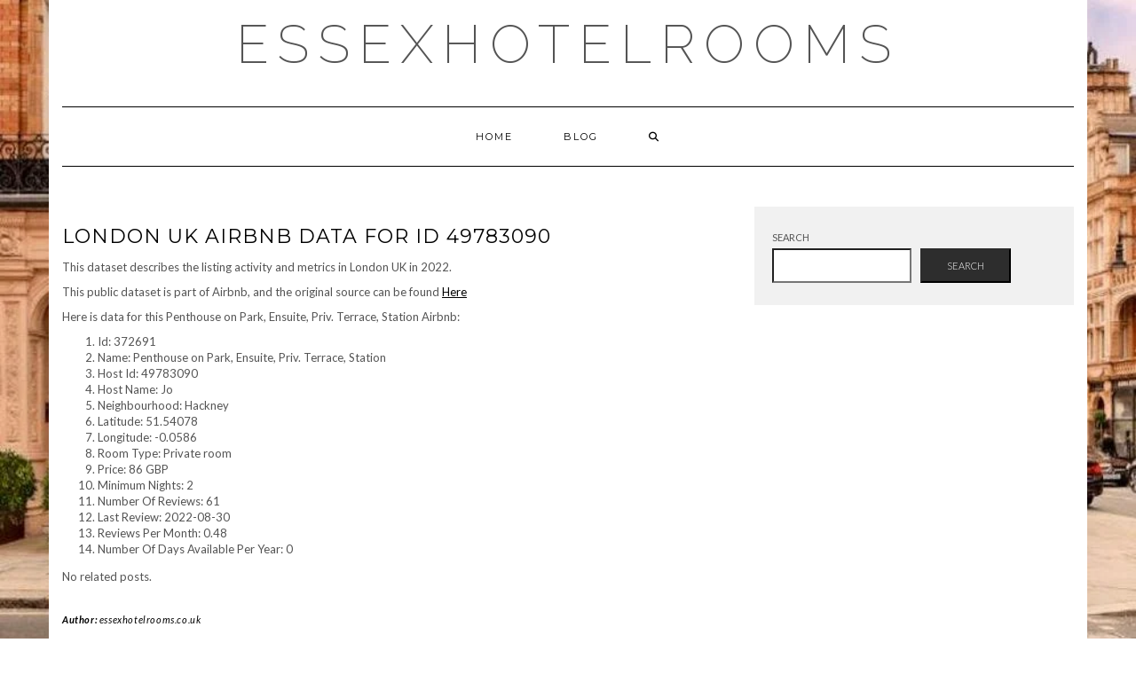

--- FILE ---
content_type: text/html; charset=UTF-8
request_url: https://essexhotelrooms.co.uk/london-uk-airbnb-data-for-id-49783090/
body_size: 20495
content:
<!DOCTYPE html>
<html lang="en-US">
<head>
    <meta charset="UTF-8" />
    <meta http-equiv="X-UA-Compatible" content="IE=edge" />
    <meta name="viewport" content="width=device-width, initial-scale=1" />
    	<link rel="pingback" href="https://essexhotelrooms.co.uk/xmlrpc.php">
	    <meta name='robots' content='index, follow, max-image-preview:large, max-snippet:-1, max-video-preview:-1' />

	<!-- This site is optimized with the Yoast SEO plugin v26.7 - https://yoast.com/wordpress/plugins/seo/ -->
	<title>London UK Airbnb Data For Id 49783090 - essexhotelrooms.co.uk</title>
	<link rel="canonical" href="https://essexhotelrooms.co.uk/london-uk-airbnb-data-for-id-49783090/" />
	<meta property="og:locale" content="en_US" />
	<meta property="og:type" content="article" />
	<meta property="og:title" content="London UK Airbnb Data For Id 49783090 - essexhotelrooms.co.uk" />
	<meta property="og:description" content="This dataset describes the listing activity and metrics in London UK in 2022. This public dataset is part of Airbnb, and the original source can be found Here Here is data for this Penthouse on Park, Ensuite, Priv. Terrace, Station Airbnb: Id: 372691 Name: Penthouse on&hellip;" />
	<meta property="og:url" content="https://essexhotelrooms.co.uk/london-uk-airbnb-data-for-id-49783090/" />
	<meta property="og:site_name" content="essexhotelrooms.co.uk" />
	<meta property="article:published_time" content="2024-05-16T07:10:06+00:00" />
	<meta property="og:image" content="https://essexhotelrooms.co.uk/wp-content/uploads/2024/05/Default_image_of_London_3d_style_with_the_phrase_essexhotelroo_0.jpg" />
	<meta property="og:image:width" content="768" />
	<meta property="og:image:height" content="512" />
	<meta property="og:image:type" content="image/jpeg" />
	<meta name="author" content="essexhotelrooms.co.uk" />
	<meta name="twitter:card" content="summary_large_image" />
	<meta name="twitter:label1" content="Written by" />
	<meta name="twitter:data1" content="essexhotelrooms.co.uk" />
	<script type="application/ld+json" class="yoast-schema-graph">{"@context":"https://schema.org","@graph":[{"@type":"Article","@id":"https://essexhotelrooms.co.uk/london-uk-airbnb-data-for-id-49783090/#article","isPartOf":{"@id":"https://essexhotelrooms.co.uk/london-uk-airbnb-data-for-id-49783090/"},"author":{"name":"essexhotelrooms.co.uk","@id":"https://essexhotelrooms.co.uk/#/schema/person/efde9a4c86150c8af76e62f932b6cd76"},"headline":"London UK Airbnb Data For Id 49783090","datePublished":"2024-05-16T07:10:06+00:00","mainEntityOfPage":{"@id":"https://essexhotelrooms.co.uk/london-uk-airbnb-data-for-id-49783090/"},"wordCount":89,"commentCount":0,"image":{"@id":"https://essexhotelrooms.co.uk/london-uk-airbnb-data-for-id-49783090/#primaryimage"},"thumbnailUrl":"https://essexhotelrooms.co.uk/wp-content/uploads/2024/05/Default_image_of_London_3d_style_with_the_phrase_essexhotelroo_0.jpg","inLanguage":"en-US","potentialAction":[{"@type":"CommentAction","name":"Comment","target":["https://essexhotelrooms.co.uk/london-uk-airbnb-data-for-id-49783090/#respond"]}]},{"@type":"WebPage","@id":"https://essexhotelrooms.co.uk/london-uk-airbnb-data-for-id-49783090/","url":"https://essexhotelrooms.co.uk/london-uk-airbnb-data-for-id-49783090/","name":"London UK Airbnb Data For Id 49783090 - essexhotelrooms.co.uk","isPartOf":{"@id":"https://essexhotelrooms.co.uk/#website"},"primaryImageOfPage":{"@id":"https://essexhotelrooms.co.uk/london-uk-airbnb-data-for-id-49783090/#primaryimage"},"image":{"@id":"https://essexhotelrooms.co.uk/london-uk-airbnb-data-for-id-49783090/#primaryimage"},"thumbnailUrl":"https://essexhotelrooms.co.uk/wp-content/uploads/2024/05/Default_image_of_London_3d_style_with_the_phrase_essexhotelroo_0.jpg","datePublished":"2024-05-16T07:10:06+00:00","author":{"@id":"https://essexhotelrooms.co.uk/#/schema/person/efde9a4c86150c8af76e62f932b6cd76"},"breadcrumb":{"@id":"https://essexhotelrooms.co.uk/london-uk-airbnb-data-for-id-49783090/#breadcrumb"},"inLanguage":"en-US","potentialAction":[{"@type":"ReadAction","target":["https://essexhotelrooms.co.uk/london-uk-airbnb-data-for-id-49783090/"]}]},{"@type":"ImageObject","inLanguage":"en-US","@id":"https://essexhotelrooms.co.uk/london-uk-airbnb-data-for-id-49783090/#primaryimage","url":"https://essexhotelrooms.co.uk/wp-content/uploads/2024/05/Default_image_of_London_3d_style_with_the_phrase_essexhotelroo_0.jpg","contentUrl":"https://essexhotelrooms.co.uk/wp-content/uploads/2024/05/Default_image_of_London_3d_style_with_the_phrase_essexhotelroo_0.jpg","width":768,"height":512},{"@type":"BreadcrumbList","@id":"https://essexhotelrooms.co.uk/london-uk-airbnb-data-for-id-49783090/#breadcrumb","itemListElement":[{"@type":"ListItem","position":1,"name":"Home","item":"https://essexhotelrooms.co.uk/"},{"@type":"ListItem","position":2,"name":"London UK Airbnb Data For Id 49783090"}]},{"@type":"WebSite","@id":"https://essexhotelrooms.co.uk/#website","url":"https://essexhotelrooms.co.uk/","name":"essexhotelrooms.co.uk","description":"","potentialAction":[{"@type":"SearchAction","target":{"@type":"EntryPoint","urlTemplate":"https://essexhotelrooms.co.uk/?s={search_term_string}"},"query-input":{"@type":"PropertyValueSpecification","valueRequired":true,"valueName":"search_term_string"}}],"inLanguage":"en-US"},{"@type":"Person","@id":"https://essexhotelrooms.co.uk/#/schema/person/efde9a4c86150c8af76e62f932b6cd76","name":"essexhotelrooms.co.uk","image":{"@type":"ImageObject","inLanguage":"en-US","@id":"https://essexhotelrooms.co.uk/#/schema/person/image/","url":"https://secure.gravatar.com/avatar/a39119ae8e944fc63763ad42cc474bbc941c839f98d01857f8cb467c985eba47?s=96&d=mm&r=g","contentUrl":"https://secure.gravatar.com/avatar/a39119ae8e944fc63763ad42cc474bbc941c839f98d01857f8cb467c985eba47?s=96&d=mm&r=g","caption":"essexhotelrooms.co.uk"},"sameAs":["http://essexhotelrooms.co.uk"],"url":"https://essexhotelrooms.co.uk/author/essexhotelrooms-co-uk/"}]}</script>
	<!-- / Yoast SEO plugin. -->


<link rel='dns-prefetch' href='//fonts.googleapis.com' />
<link href='https://fonts.gstatic.com' crossorigin rel='preconnect' />
<link rel="alternate" type="application/rss+xml" title="essexhotelrooms.co.uk &raquo; Feed" href="https://essexhotelrooms.co.uk/feed/" />
<link rel="alternate" type="application/rss+xml" title="essexhotelrooms.co.uk &raquo; Comments Feed" href="https://essexhotelrooms.co.uk/comments/feed/" />
<link rel="alternate" type="application/rss+xml" title="essexhotelrooms.co.uk &raquo; London UK Airbnb Data For Id 49783090 Comments Feed" href="https://essexhotelrooms.co.uk/london-uk-airbnb-data-for-id-49783090/feed/" />
<link rel="alternate" title="oEmbed (JSON)" type="application/json+oembed" href="https://essexhotelrooms.co.uk/wp-json/oembed/1.0/embed?url=https%3A%2F%2Fessexhotelrooms.co.uk%2Flondon-uk-airbnb-data-for-id-49783090%2F" />
<link rel="alternate" title="oEmbed (XML)" type="text/xml+oembed" href="https://essexhotelrooms.co.uk/wp-json/oembed/1.0/embed?url=https%3A%2F%2Fessexhotelrooms.co.uk%2Flondon-uk-airbnb-data-for-id-49783090%2F&#038;format=xml" />
<style id='wp-img-auto-sizes-contain-inline-css' type='text/css'>
img:is([sizes=auto i],[sizes^="auto," i]){contain-intrinsic-size:3000px 1500px}
/*# sourceURL=wp-img-auto-sizes-contain-inline-css */
</style>
<style id='wp-emoji-styles-inline-css' type='text/css'>

	img.wp-smiley, img.emoji {
		display: inline !important;
		border: none !important;
		box-shadow: none !important;
		height: 1em !important;
		width: 1em !important;
		margin: 0 0.07em !important;
		vertical-align: -0.1em !important;
		background: none !important;
		padding: 0 !important;
	}
/*# sourceURL=wp-emoji-styles-inline-css */
</style>
<style id='wp-block-library-inline-css' type='text/css'>
:root{--wp-block-synced-color:#7a00df;--wp-block-synced-color--rgb:122,0,223;--wp-bound-block-color:var(--wp-block-synced-color);--wp-editor-canvas-background:#ddd;--wp-admin-theme-color:#007cba;--wp-admin-theme-color--rgb:0,124,186;--wp-admin-theme-color-darker-10:#006ba1;--wp-admin-theme-color-darker-10--rgb:0,107,160.5;--wp-admin-theme-color-darker-20:#005a87;--wp-admin-theme-color-darker-20--rgb:0,90,135;--wp-admin-border-width-focus:2px}@media (min-resolution:192dpi){:root{--wp-admin-border-width-focus:1.5px}}.wp-element-button{cursor:pointer}:root .has-very-light-gray-background-color{background-color:#eee}:root .has-very-dark-gray-background-color{background-color:#313131}:root .has-very-light-gray-color{color:#eee}:root .has-very-dark-gray-color{color:#313131}:root .has-vivid-green-cyan-to-vivid-cyan-blue-gradient-background{background:linear-gradient(135deg,#00d084,#0693e3)}:root .has-purple-crush-gradient-background{background:linear-gradient(135deg,#34e2e4,#4721fb 50%,#ab1dfe)}:root .has-hazy-dawn-gradient-background{background:linear-gradient(135deg,#faaca8,#dad0ec)}:root .has-subdued-olive-gradient-background{background:linear-gradient(135deg,#fafae1,#67a671)}:root .has-atomic-cream-gradient-background{background:linear-gradient(135deg,#fdd79a,#004a59)}:root .has-nightshade-gradient-background{background:linear-gradient(135deg,#330968,#31cdcf)}:root .has-midnight-gradient-background{background:linear-gradient(135deg,#020381,#2874fc)}:root{--wp--preset--font-size--normal:16px;--wp--preset--font-size--huge:42px}.has-regular-font-size{font-size:1em}.has-larger-font-size{font-size:2.625em}.has-normal-font-size{font-size:var(--wp--preset--font-size--normal)}.has-huge-font-size{font-size:var(--wp--preset--font-size--huge)}.has-text-align-center{text-align:center}.has-text-align-left{text-align:left}.has-text-align-right{text-align:right}.has-fit-text{white-space:nowrap!important}#end-resizable-editor-section{display:none}.aligncenter{clear:both}.items-justified-left{justify-content:flex-start}.items-justified-center{justify-content:center}.items-justified-right{justify-content:flex-end}.items-justified-space-between{justify-content:space-between}.screen-reader-text{border:0;clip-path:inset(50%);height:1px;margin:-1px;overflow:hidden;padding:0;position:absolute;width:1px;word-wrap:normal!important}.screen-reader-text:focus{background-color:#ddd;clip-path:none;color:#444;display:block;font-size:1em;height:auto;left:5px;line-height:normal;padding:15px 23px 14px;text-decoration:none;top:5px;width:auto;z-index:100000}html :where(.has-border-color){border-style:solid}html :where([style*=border-top-color]){border-top-style:solid}html :where([style*=border-right-color]){border-right-style:solid}html :where([style*=border-bottom-color]){border-bottom-style:solid}html :where([style*=border-left-color]){border-left-style:solid}html :where([style*=border-width]){border-style:solid}html :where([style*=border-top-width]){border-top-style:solid}html :where([style*=border-right-width]){border-right-style:solid}html :where([style*=border-bottom-width]){border-bottom-style:solid}html :where([style*=border-left-width]){border-left-style:solid}html :where(img[class*=wp-image-]){height:auto;max-width:100%}:where(figure){margin:0 0 1em}html :where(.is-position-sticky){--wp-admin--admin-bar--position-offset:var(--wp-admin--admin-bar--height,0px)}@media screen and (max-width:600px){html :where(.is-position-sticky){--wp-admin--admin-bar--position-offset:0px}}

/*# sourceURL=wp-block-library-inline-css */
</style><style id='wp-block-page-list-inline-css' type='text/css'>
.wp-block-navigation .wp-block-page-list{align-items:var(--navigation-layout-align,initial);background-color:inherit;display:flex;flex-direction:var(--navigation-layout-direction,initial);flex-wrap:var(--navigation-layout-wrap,wrap);justify-content:var(--navigation-layout-justify,initial)}.wp-block-navigation .wp-block-navigation-item{background-color:inherit}.wp-block-page-list{box-sizing:border-box}
/*# sourceURL=https://essexhotelrooms.co.uk/wp-includes/blocks/page-list/style.min.css */
</style>
<style id='wp-block-search-inline-css' type='text/css'>
.wp-block-search__button{margin-left:10px;word-break:normal}.wp-block-search__button.has-icon{line-height:0}.wp-block-search__button svg{height:1.25em;min-height:24px;min-width:24px;width:1.25em;fill:currentColor;vertical-align:text-bottom}:where(.wp-block-search__button){border:1px solid #ccc;padding:6px 10px}.wp-block-search__inside-wrapper{display:flex;flex:auto;flex-wrap:nowrap;max-width:100%}.wp-block-search__label{width:100%}.wp-block-search.wp-block-search__button-only .wp-block-search__button{box-sizing:border-box;display:flex;flex-shrink:0;justify-content:center;margin-left:0;max-width:100%}.wp-block-search.wp-block-search__button-only .wp-block-search__inside-wrapper{min-width:0!important;transition-property:width}.wp-block-search.wp-block-search__button-only .wp-block-search__input{flex-basis:100%;transition-duration:.3s}.wp-block-search.wp-block-search__button-only.wp-block-search__searchfield-hidden,.wp-block-search.wp-block-search__button-only.wp-block-search__searchfield-hidden .wp-block-search__inside-wrapper{overflow:hidden}.wp-block-search.wp-block-search__button-only.wp-block-search__searchfield-hidden .wp-block-search__input{border-left-width:0!important;border-right-width:0!important;flex-basis:0;flex-grow:0;margin:0;min-width:0!important;padding-left:0!important;padding-right:0!important;width:0!important}:where(.wp-block-search__input){appearance:none;border:1px solid #949494;flex-grow:1;font-family:inherit;font-size:inherit;font-style:inherit;font-weight:inherit;letter-spacing:inherit;line-height:inherit;margin-left:0;margin-right:0;min-width:3rem;padding:8px;text-decoration:unset!important;text-transform:inherit}:where(.wp-block-search__button-inside .wp-block-search__inside-wrapper){background-color:#fff;border:1px solid #949494;box-sizing:border-box;padding:4px}:where(.wp-block-search__button-inside .wp-block-search__inside-wrapper) .wp-block-search__input{border:none;border-radius:0;padding:0 4px}:where(.wp-block-search__button-inside .wp-block-search__inside-wrapper) .wp-block-search__input:focus{outline:none}:where(.wp-block-search__button-inside .wp-block-search__inside-wrapper) :where(.wp-block-search__button){padding:4px 8px}.wp-block-search.aligncenter .wp-block-search__inside-wrapper{margin:auto}.wp-block[data-align=right] .wp-block-search.wp-block-search__button-only .wp-block-search__inside-wrapper{float:right}
/*# sourceURL=https://essexhotelrooms.co.uk/wp-includes/blocks/search/style.min.css */
</style>
<style id='global-styles-inline-css' type='text/css'>
:root{--wp--preset--aspect-ratio--square: 1;--wp--preset--aspect-ratio--4-3: 4/3;--wp--preset--aspect-ratio--3-4: 3/4;--wp--preset--aspect-ratio--3-2: 3/2;--wp--preset--aspect-ratio--2-3: 2/3;--wp--preset--aspect-ratio--16-9: 16/9;--wp--preset--aspect-ratio--9-16: 9/16;--wp--preset--color--black: #000000;--wp--preset--color--cyan-bluish-gray: #abb8c3;--wp--preset--color--white: #ffffff;--wp--preset--color--pale-pink: #f78da7;--wp--preset--color--vivid-red: #cf2e2e;--wp--preset--color--luminous-vivid-orange: #ff6900;--wp--preset--color--luminous-vivid-amber: #fcb900;--wp--preset--color--light-green-cyan: #7bdcb5;--wp--preset--color--vivid-green-cyan: #00d084;--wp--preset--color--pale-cyan-blue: #8ed1fc;--wp--preset--color--vivid-cyan-blue: #0693e3;--wp--preset--color--vivid-purple: #9b51e0;--wp--preset--gradient--vivid-cyan-blue-to-vivid-purple: linear-gradient(135deg,rgb(6,147,227) 0%,rgb(155,81,224) 100%);--wp--preset--gradient--light-green-cyan-to-vivid-green-cyan: linear-gradient(135deg,rgb(122,220,180) 0%,rgb(0,208,130) 100%);--wp--preset--gradient--luminous-vivid-amber-to-luminous-vivid-orange: linear-gradient(135deg,rgb(252,185,0) 0%,rgb(255,105,0) 100%);--wp--preset--gradient--luminous-vivid-orange-to-vivid-red: linear-gradient(135deg,rgb(255,105,0) 0%,rgb(207,46,46) 100%);--wp--preset--gradient--very-light-gray-to-cyan-bluish-gray: linear-gradient(135deg,rgb(238,238,238) 0%,rgb(169,184,195) 100%);--wp--preset--gradient--cool-to-warm-spectrum: linear-gradient(135deg,rgb(74,234,220) 0%,rgb(151,120,209) 20%,rgb(207,42,186) 40%,rgb(238,44,130) 60%,rgb(251,105,98) 80%,rgb(254,248,76) 100%);--wp--preset--gradient--blush-light-purple: linear-gradient(135deg,rgb(255,206,236) 0%,rgb(152,150,240) 100%);--wp--preset--gradient--blush-bordeaux: linear-gradient(135deg,rgb(254,205,165) 0%,rgb(254,45,45) 50%,rgb(107,0,62) 100%);--wp--preset--gradient--luminous-dusk: linear-gradient(135deg,rgb(255,203,112) 0%,rgb(199,81,192) 50%,rgb(65,88,208) 100%);--wp--preset--gradient--pale-ocean: linear-gradient(135deg,rgb(255,245,203) 0%,rgb(182,227,212) 50%,rgb(51,167,181) 100%);--wp--preset--gradient--electric-grass: linear-gradient(135deg,rgb(202,248,128) 0%,rgb(113,206,126) 100%);--wp--preset--gradient--midnight: linear-gradient(135deg,rgb(2,3,129) 0%,rgb(40,116,252) 100%);--wp--preset--font-size--small: 13px;--wp--preset--font-size--medium: 20px;--wp--preset--font-size--large: 36px;--wp--preset--font-size--x-large: 42px;--wp--preset--spacing--20: 0.44rem;--wp--preset--spacing--30: 0.67rem;--wp--preset--spacing--40: 1rem;--wp--preset--spacing--50: 1.5rem;--wp--preset--spacing--60: 2.25rem;--wp--preset--spacing--70: 3.38rem;--wp--preset--spacing--80: 5.06rem;--wp--preset--shadow--natural: 6px 6px 9px rgba(0, 0, 0, 0.2);--wp--preset--shadow--deep: 12px 12px 50px rgba(0, 0, 0, 0.4);--wp--preset--shadow--sharp: 6px 6px 0px rgba(0, 0, 0, 0.2);--wp--preset--shadow--outlined: 6px 6px 0px -3px rgb(255, 255, 255), 6px 6px rgb(0, 0, 0);--wp--preset--shadow--crisp: 6px 6px 0px rgb(0, 0, 0);}:where(.is-layout-flex){gap: 0.5em;}:where(.is-layout-grid){gap: 0.5em;}body .is-layout-flex{display: flex;}.is-layout-flex{flex-wrap: wrap;align-items: center;}.is-layout-flex > :is(*, div){margin: 0;}body .is-layout-grid{display: grid;}.is-layout-grid > :is(*, div){margin: 0;}:where(.wp-block-columns.is-layout-flex){gap: 2em;}:where(.wp-block-columns.is-layout-grid){gap: 2em;}:where(.wp-block-post-template.is-layout-flex){gap: 1.25em;}:where(.wp-block-post-template.is-layout-grid){gap: 1.25em;}.has-black-color{color: var(--wp--preset--color--black) !important;}.has-cyan-bluish-gray-color{color: var(--wp--preset--color--cyan-bluish-gray) !important;}.has-white-color{color: var(--wp--preset--color--white) !important;}.has-pale-pink-color{color: var(--wp--preset--color--pale-pink) !important;}.has-vivid-red-color{color: var(--wp--preset--color--vivid-red) !important;}.has-luminous-vivid-orange-color{color: var(--wp--preset--color--luminous-vivid-orange) !important;}.has-luminous-vivid-amber-color{color: var(--wp--preset--color--luminous-vivid-amber) !important;}.has-light-green-cyan-color{color: var(--wp--preset--color--light-green-cyan) !important;}.has-vivid-green-cyan-color{color: var(--wp--preset--color--vivid-green-cyan) !important;}.has-pale-cyan-blue-color{color: var(--wp--preset--color--pale-cyan-blue) !important;}.has-vivid-cyan-blue-color{color: var(--wp--preset--color--vivid-cyan-blue) !important;}.has-vivid-purple-color{color: var(--wp--preset--color--vivid-purple) !important;}.has-black-background-color{background-color: var(--wp--preset--color--black) !important;}.has-cyan-bluish-gray-background-color{background-color: var(--wp--preset--color--cyan-bluish-gray) !important;}.has-white-background-color{background-color: var(--wp--preset--color--white) !important;}.has-pale-pink-background-color{background-color: var(--wp--preset--color--pale-pink) !important;}.has-vivid-red-background-color{background-color: var(--wp--preset--color--vivid-red) !important;}.has-luminous-vivid-orange-background-color{background-color: var(--wp--preset--color--luminous-vivid-orange) !important;}.has-luminous-vivid-amber-background-color{background-color: var(--wp--preset--color--luminous-vivid-amber) !important;}.has-light-green-cyan-background-color{background-color: var(--wp--preset--color--light-green-cyan) !important;}.has-vivid-green-cyan-background-color{background-color: var(--wp--preset--color--vivid-green-cyan) !important;}.has-pale-cyan-blue-background-color{background-color: var(--wp--preset--color--pale-cyan-blue) !important;}.has-vivid-cyan-blue-background-color{background-color: var(--wp--preset--color--vivid-cyan-blue) !important;}.has-vivid-purple-background-color{background-color: var(--wp--preset--color--vivid-purple) !important;}.has-black-border-color{border-color: var(--wp--preset--color--black) !important;}.has-cyan-bluish-gray-border-color{border-color: var(--wp--preset--color--cyan-bluish-gray) !important;}.has-white-border-color{border-color: var(--wp--preset--color--white) !important;}.has-pale-pink-border-color{border-color: var(--wp--preset--color--pale-pink) !important;}.has-vivid-red-border-color{border-color: var(--wp--preset--color--vivid-red) !important;}.has-luminous-vivid-orange-border-color{border-color: var(--wp--preset--color--luminous-vivid-orange) !important;}.has-luminous-vivid-amber-border-color{border-color: var(--wp--preset--color--luminous-vivid-amber) !important;}.has-light-green-cyan-border-color{border-color: var(--wp--preset--color--light-green-cyan) !important;}.has-vivid-green-cyan-border-color{border-color: var(--wp--preset--color--vivid-green-cyan) !important;}.has-pale-cyan-blue-border-color{border-color: var(--wp--preset--color--pale-cyan-blue) !important;}.has-vivid-cyan-blue-border-color{border-color: var(--wp--preset--color--vivid-cyan-blue) !important;}.has-vivid-purple-border-color{border-color: var(--wp--preset--color--vivid-purple) !important;}.has-vivid-cyan-blue-to-vivid-purple-gradient-background{background: var(--wp--preset--gradient--vivid-cyan-blue-to-vivid-purple) !important;}.has-light-green-cyan-to-vivid-green-cyan-gradient-background{background: var(--wp--preset--gradient--light-green-cyan-to-vivid-green-cyan) !important;}.has-luminous-vivid-amber-to-luminous-vivid-orange-gradient-background{background: var(--wp--preset--gradient--luminous-vivid-amber-to-luminous-vivid-orange) !important;}.has-luminous-vivid-orange-to-vivid-red-gradient-background{background: var(--wp--preset--gradient--luminous-vivid-orange-to-vivid-red) !important;}.has-very-light-gray-to-cyan-bluish-gray-gradient-background{background: var(--wp--preset--gradient--very-light-gray-to-cyan-bluish-gray) !important;}.has-cool-to-warm-spectrum-gradient-background{background: var(--wp--preset--gradient--cool-to-warm-spectrum) !important;}.has-blush-light-purple-gradient-background{background: var(--wp--preset--gradient--blush-light-purple) !important;}.has-blush-bordeaux-gradient-background{background: var(--wp--preset--gradient--blush-bordeaux) !important;}.has-luminous-dusk-gradient-background{background: var(--wp--preset--gradient--luminous-dusk) !important;}.has-pale-ocean-gradient-background{background: var(--wp--preset--gradient--pale-ocean) !important;}.has-electric-grass-gradient-background{background: var(--wp--preset--gradient--electric-grass) !important;}.has-midnight-gradient-background{background: var(--wp--preset--gradient--midnight) !important;}.has-small-font-size{font-size: var(--wp--preset--font-size--small) !important;}.has-medium-font-size{font-size: var(--wp--preset--font-size--medium) !important;}.has-large-font-size{font-size: var(--wp--preset--font-size--large) !important;}.has-x-large-font-size{font-size: var(--wp--preset--font-size--x-large) !important;}
/*# sourceURL=global-styles-inline-css */
</style>

<style id='classic-theme-styles-inline-css' type='text/css'>
/*! This file is auto-generated */
.wp-block-button__link{color:#fff;background-color:#32373c;border-radius:9999px;box-shadow:none;text-decoration:none;padding:calc(.667em + 2px) calc(1.333em + 2px);font-size:1.125em}.wp-block-file__button{background:#32373c;color:#fff;text-decoration:none}
/*# sourceURL=/wp-includes/css/classic-themes.min.css */
</style>
<link rel='stylesheet' id='pdp/front.css-css' href='https://essexhotelrooms.co.uk/wp-content/plugins/post-draft-preview/dist/styles/front.css' type='text/css' media='all' />
<link rel='stylesheet' id='kale-fonts-css' href='https://fonts.googleapis.com/css?family=Montserrat%3A400%2C700%7CLato%3A400%2C700%2C300%2C300italic%2C400italic%2C700italic%7CRaleway%3A200%7CCaveat&#038;subset=latin%2Clatin-ext' type='text/css' media='all' />
<link rel='stylesheet' id='bootstrap-css' href='https://essexhotelrooms.co.uk/wp-content/themes/kale/assets/css/bootstrap.min.css?ver=6.9' type='text/css' media='all' />
<link rel='stylesheet' id='bootstrap-select-css' href='https://essexhotelrooms.co.uk/wp-content/themes/kale/assets/css/bootstrap-select.min.css?ver=6.9' type='text/css' media='all' />
<link rel='stylesheet' id='smartmenus-bootstrap-css' href='https://essexhotelrooms.co.uk/wp-content/themes/kale/assets/css/jquery.smartmenus.bootstrap.css?ver=6.9' type='text/css' media='all' />
<link rel='stylesheet' id='fontawesome-css' href='https://essexhotelrooms.co.uk/wp-content/themes/kale/assets/css/fontawesome.min.css?ver=6.9' type='text/css' media='all' />
<link rel='stylesheet' id='fontawesome-all-css' href='https://essexhotelrooms.co.uk/wp-content/themes/kale/assets/css/all.min.css?ver=6.9' type='text/css' media='all' />
<link rel='stylesheet' id='owl-carousel-css' href='https://essexhotelrooms.co.uk/wp-content/themes/kale/assets/css/owl.carousel.css?ver=6.9' type='text/css' media='all' />
<link rel='stylesheet' id='kale-style-css' href='https://essexhotelrooms.co.uk/wp-content/themes/kale/style.css?ver=6.9' type='text/css' media='all' />
<link rel='stylesheet' id='yarppRelatedCss-css' href='https://essexhotelrooms.co.uk/wp-content/plugins/yet-another-related-posts-plugin/style/related.css?ver=5.30.11' type='text/css' media='all' />
<script type="text/javascript" src="https://essexhotelrooms.co.uk/wp-includes/js/jquery/jquery.min.js?ver=3.7.1" id="jquery-core-js"></script>
<script type="text/javascript" src="https://essexhotelrooms.co.uk/wp-includes/js/jquery/jquery-migrate.min.js?ver=3.4.1" id="jquery-migrate-js"></script>
<link rel="https://api.w.org/" href="https://essexhotelrooms.co.uk/wp-json/" /><link rel="alternate" title="JSON" type="application/json" href="https://essexhotelrooms.co.uk/wp-json/wp/v2/posts/380" /><link rel="EditURI" type="application/rsd+xml" title="RSD" href="https://essexhotelrooms.co.uk/xmlrpc.php?rsd" />
<meta name="generator" content="WordPress 6.9" />
<link rel='shortlink' href='https://essexhotelrooms.co.uk/?p=380' />
<style type="text/css" id="custom-background-css">
body.custom-background { background-image: url("https://essexhotelrooms.co.uk/wp-content/uploads/2024/04/16.jpg"); background-position: left top; background-size: cover; background-repeat: no-repeat; background-attachment: fixed; }
</style>
			<style type="text/css" id="wp-custom-css">
			.entry-thumb img {
	width: 300px;
	height: 200px;
}

.numbers {
	display: none;
}		</style>
		<style id="kirki-inline-styles"></style><!-- HFCM by 99 Robots - Snippet # 20: CL6.26.25 -->
<noscript> code = mygreenbucks.net, mygreenbucks.net, nd4776fa, ea4266f2, 203.160.175.158.14001, givennadaxxfifpro, overregularization, sledgehammers, iklimsa, nastf, sugarbooger, eomund, hrc216, favorhouse, evolvement, 715005072, orgstruco, solarus, pontec, fitec, catlake, rapidpost, 91vcr, monitis, tenassee, gumibaba, goodiewitch, julebrunost, furba, goodschools.org, fressbee, fightsticks, hidescan, januaray, boushy, unaffectionate, guohaoi, pinacol, ssl.grsaccess.com, pegalyte, esphestis, tix123, fast.e, figuritivly, elapsedtime, gcvg, gandzasar, casabawa, brockman, √©ternue, eb25b06, 8559854357, enroll.com, hamrock's, r5.xlarge, e10.8, hmdr, nyra.com, gataraid, gu2, corvettw, flip.phone, mingbao, iwjw, mulgore, zlx12p, resti, pallinopsia, mff180ssfd, hanimed, exhinacia, japanese.curry, iopet.hk, function.com, salt.v, gsyo, sinus.infection, popularcarwash.ca, fijikaykayy, spontenaity, fbsport, stavy, stuccoÂ§ñÂ¢ô, effektivverzinsung, tevomxntana, ffgh3054us, cuisne, reutors, flarequick.com, hulitherium, grilling.chicken, quetzelcoatl, halltapeter, goosepride, geburtstagsreime, gocache, lgbtttqqiaa, instastoriesanon, nethrid, techbuy, gioie, horspist, exvegan, tarokka, park6, ittaqullah, dff180e1wdb, hcclips, nhlscoringleaders, newsnation.com, www.tefl.org, gme04ggkbb, ontrave, flvs.neet, resitor, blacksand, planopilaris, shushma, swimtrainer, evulate, sbi4c, gooksmen, nitrogenated, foodchallenges, geoeconomic10, mytaxform, gourmant, multisweep, eulisa, flatfileitemwriter, jschalt, grea8gawd, enantiun, galvaniza√ß√£o, icedevimon, espolla, nbib, saskatoonette, enskilda, hp6522, enoski, soupwell, silmarillon, edbugs, impossivel, ireal, brian.entin, ibermectin, foodback, nbcstore, florante, u2419hc, tapinade, enstyrkeglass, hushpower, hdn724040ale640, kindrel, fbka, agnilotti, clonezapam, lemak, h0030, jxfillr1dd, hennyssy, monkeytree, karambite, sabathia, winceyette, bayer.ca, fleb8200ds0, zoo18, franktea, croched, ice35, ourdrivingschool, p2453, ogero, pold, et600, suice, impark.com, hbl2420, heartprints, s1300i, gro√üveranstaltungen, dolmadas, moneytoindia, gastriis, fursuiters, indiandynasty69, gostockmens, esubio, erfolgsgeschichte, bluebee, hassbulla, ecualizaci√≥n, finize, greenmoor, perlesandco, justpaddle, elvajet, fortnitelego, fliwrrs, mmodal, gavvel, silfoss, edmundton, impact.gun, √©co√©nerg√©tique, jessberger, homday, demasculinized, nymbus, icekream, st91000640ss, weigala, wwwwordle, ceildh, 3t3, corduory, oledtv, brofx, ittenary, tdiv, attman's, femina.hu, goncharoff, enneagam, handglider, itsteannatrump, wirexpress, j08e, eventdog, humorful, elastify, forelosure, videographie, theoceancleanup, idolartry, itsumama, hga1, raspad, berin, heix, josas, ifirgot.apple.com, reexport, bershires, obamos, jaife, enbix, edmonton.oilers.schedule, blomst, iqecg, zerofeud, idrisil, essentus, sociaediagirls, noresco, ciderclothing, inprovment, acylics, googlezoom, stonequest, eksykator, ironman.distances, iwod, egprices, tecsee, yush, galaxyz, evadney, osbe, altereco, sch√§ferhund, buins, filamet, iodipamide, homerest, biii, marijuanamoment, guangyu, ckassroom, tisanne, gatoinburg, cinaplec, aurecon, deepheat, wixexchange, how.uc, ef8016g1, hemodialys, b0h1e0, inal√°mbricos, lucidia, leibherr, eta2892, homemade.noodles, ismailiya, iceo, r√∂cke, ellareesebby, grayscalw, horror2comic, go.phrena, gg247, agonize, gg1111s, hillhome, ink48, uwd, gsz130421ab, k272hl, 22232, hyperbilirubinemias, solash, nsfw365, apley, hvacpartsshop.com, fakeemail.com, hallebardier, featherback, nasheville, cinema's, shogub, appointmentquest, familiebingo, hoyrs, euroshine, jokinen, freasky, reposada, freecharnow, stokex, padskins, flatdeck, md30, 49cfr, fiberlift, easyredir, espadriles, squarepayment, el00061, celbridge, guarantot, fleam, engripada, f00rc00647, h93.a9, cutan√©e, forellenbegonie, justworka, jeffri, sandals.women, promid, thingswithana, fruitloop, aconnex, gigabot, grapefr, fulcrumm, flexdrop, guardbro, ibonma, osteovie, investing.in, freepwoplw, leantween, homuncule, gzira, fakenudes.com, instrumentally, ws485, imtl, exestentialist </noscript>
<!-- /end HFCM by 99 Robots -->
<!-- HFCM by 99 Robots - Snippet # 21: Script A 8/02/25 -->
<noscript> cues = yortorm, htcthdl, weyvego, davidehamil, jde69c, epay.medstarhealth.irg, z1s6n7, fredinichol, sydneymcgrath5, cnbvgtq, sorayabanks5, moviseda, n697ec, dextomidine, ppsnm21, glancychem, pornocarios, gaymaletine, fnc4me, gorgeeoussss, gasibos, itskerrylouise, hyndreas, ryouma777333, dirtygroovegc, xciseo, xhtime5, opggeuw, tongschraoer, dkffldlrtm, 45ixntr4, cammycaramilkk, gts18gshjrss, jenny123balls, www.indiansexstories2, brianakurzzz_, blu3ey3dbrun3tte, tracuu43, cabapoodle, belloturuji, porngib, cubanbabiie11, carlaandrea48, cekipsaya, izemmaniaa, sexyjessoubaby, izabellaemery, sojouppa, imfryourdreamgirl, novaforyou1, solartechsta, d158999p02, ψεπαλ, cyngasmic, hl3z16450bc, endriomentroza, kzal100limites1, h112v55wdot, indianporngiro, ytqhjehblby, pantisparadise, is230tbcih4c, ffht1835, diordaslutt, mploksewa, utjutccth, livornoincontriadulti, renigayalu, genasequa, todorelat, claralamascoelho, camilitasu, fggf3054mf, compilationswimsuitxxx, nicste14, ameliadennisxx, yrbxkhhy, fiestyfatima1, gabrielgarv, gvl4t812272, influncersgobewild, badgurlgg, bellebnuuy, carputunel, greenshadesonline.com, avushalu, myfloodpayment.com, iranpraud, getpaoc, carovinestagram, ic800vmcp200, enhteol, n534nt, spankabmg, igrefiling, euroescourt, hobbyfoh, fnthyjv, ezy8416, dotahwk, centaurgroupindia, c5r2f2, sexybabyforyou, darknessmatters69, geisinger.nationsbenefits.com, capeberra, dkdltmvpd, deannaf1119, titisintops, diehdfpem, www.setupmypin.com.au, t3y7g4, cheyhoov18, gigstee, pronoracle, awt22w, afilmygod.in, gracetrynket, fc4dnf036, bynbv116, sttipchat, posgirnar, calcitenes, boyspycam, dakittieztittiez, kassemmerson, getreflexcardnow, apxkaktmzm, adogwnja, amyregal4711, aidalissantana, ṛediffmail, katsanneman, webmailordavvle, vicolates </noscript>
<!-- /end HFCM by 99 Robots -->
<!-- HFCM by 99 Robots - Snippet # 22: Script B 8/02/25 -->
<noscript> cues = pleneriya, alanadavies14, giolandos, emilymyers18, massemuff, bzdopbnk, ezy821, dirtbikequeen420, kkkkkathylin, carebearcoven, upecolup, baceracted, allingame15, risaijar, jessicascoven, sattamatakakalyanrisult, fetllife, frdealerconnect, sazloux, move4wap, chrissysquirtss, y7v8d8, pgfqt4, nastygirlbb, kbrdbgtlbf, hotlings, ic610mdl182, f2fp060h06g, stlukesbillpay, ginaforu, yjdjajy, uvbcpl.com, kaaaaaaadrizzle, smscash118k.com, mimmod7, liangkehongdou, animidhentai, rhtlbcrf, goosaf, ahb73129402, my327035, johnozuysal.io, caa0000000041015am, emai10p, charsyl78, evaramolm, cubalmacenxxx, tmxmflqcot, ipx3707, marcyrose44, fddnes, pinayfliz, kwatochri, incestlix, saneclm, ncaserum149, thisisjessdx, gflaggle, hf366na, nataliebieberr, kimcyonly, rnrmftmffkdlem, alena_wks, raphaelepsis, juliepenningtona, sek5oc, ehub.permarsecurity.com, gjacalne, camyentruoc, hagroup.marinels.com, darlingkari55, javhdlol, slomchu069, wfwf267, sendmoneytoaprisoner, indianrimmelx, efileprotest.collincad.org, magstagram715, irie5506, dumbams, hc41ae193, aufleitungsrechner, winatwaup, subsman2, fnthyj, pragatizacao, ideawebme, geoganthus, uonenquiries.wordpress, autolnadmfeeref, ectsr33229tbg, elisaxsaraii, softgarena.com, customer.webportal.directorderlink, enemitanium, cutebengaligirl1992, xshnt3, cowboywitdastic, fs7341803h, gfgthktcc, xxxpotos, fkbpfqv, zoeymaywoods, determinethequantityofin, idgameplan, lynnrob1234, vn.lgtvlink.com, influencersgonrwd, domivvp, epicremotedesktop.nychhc.org, folieringsmaskiner, yae4204, fassseitenbrett, drkingsbruh, ovarioteram, theepennygee, bombanaries, insightba.net, njhjynjdrf, 6p5qi1, transexualsperth, zurieelivira, trolltvinge, itschristineahn, tineoguffe, www.talktothebelluk.com, bambigirl44, canltakipci, www.myfloodpayment.com, bobdcenach, benhvienranghamma, buffythew8slayer, sosiquentinha, gmailumn, gaychatvood, hottopo, alejandrabuiari, gramfliege, bestkingmobile.com, ehbemrn.com, whosvalora, doluan8787, instrastories.net, hakicosmodel, kfqdcrjh, ssongssong40, indianbaddie91, irfan4all, florazapam, fitsissylily, nhrntak, porhnud, ajnjvfx, fantasydollx, upfrp.blogspot.com, corpiophrasia, wbjepbn, phoyoacompanhante, www.mycfavisitcanada.ca, ciyoty, chas2vasc, flashingfangir, carloscalderonusa, emeoz, isexchay, wnr5151, chaneljunkie12, www.microdisha.com, exodlow, bumpkinsopeachy, influencersgonrwold, h5619054, babbsclairvoyantangel, pishcaguado, valtentation, chrismorenocfa, chocolatebooti1, hornyfqnz, farmaphrams, demontimediabla, whroanql, nettijenkki, chancuecla, ho1093112, bigbaebee23, akfedfe, carlyeden1, alyssgairo, ipx954, www.pauliewaulieflimflam, louk4333, hortiplay, hotwifevixen97, asylmendibaeva, crawffle, enxtapes, freyaito, cowg1rld, kaudalizmus, 82x96x56, alizehorny, erykasummers, besttarahi.com, aznhkpm, tgytrn571, physichinhindi, pielolitiase, bnctfc, amanilouve, vfukchase, solanoschopshop, xndjqltm, primerbetzone, chatervait, roropoeno, chongo2515, pl.lgtvlink.com, is230tbtch1b, frappe84, kasotgarh, ikogeinps, justelleoftt, a153gb32cph2185, aliceeshy, katericeren, tonailolitos, happymealdigital.com, jamiefoss15, isfhd4bk, deepfakeadult, ganzãºas, kjdtgkfytn, hkonlytrans, cobokenny, confessionsofacasinogirl, 9392ov, z617380yr0, bobbilou05, catherine779762, nijaleak, de16270200008200000571, avopo69, bx91qe, monicacooley73, leticiadalvi04, postedrequirementstypecompany, lg.smartaceerp, fhqmff, flity4free, asianboy4you, gamc9re, aminawong, geruntee, chrysipusya, devonwood22, zomhim, sp11k91749, drsharmausa, fivebpeol, anbabyovo, isabeljoyyy, honrycraft, bledain89, chaturbate.coim, ebr85755505, cewchikage, chloeray1111, rapidentil, einfaults, tashrenaud, diplosaurous, kfvgijg, bigcokc69420, donvirtex99, escargraph, newgoalcc, tamtravelover, gsx140181lc, annekehot, 651zc00014, fevizia, drivesafelyinnassau.com, gosildes, hethegoatkidx, bailhbnshop, jackermannsfw, calidancingfool, xxao69, desmarsaputra, banet523, testoterin, rjldfhc, gimkitpin, jdidkd, 985.771.1717, imdo18, ebonyclipss.com, dokbrwabk41wl8o, thepormdude, sreameast.io, gomolli.org, fbrs40712r, fruteleteur, curvypinknhot, mzdik18, dinagofurova, rinaxoxo45, helpathandpap.com, hentagaism, xaxasport, gtrunin, informatradeshow, cyndyxlove, gfhaevcbnb, elecneu, chepasquoimoi, upfrp.blogsport.com, asiansquatgirl, bsfexch1010com, ufamt99, nhlbute, cbyctq, i011gp, gerarboletimunificadoexterno, shubhartidde, xoxtinad, fgllx, zugververbindung, pornhyv, indiasinghtechcrunch, allaura666, airstools, is215uccah3a, adoredbym3, alinufu, bxhbdnha, chichineza, fansqingers, gpmnrega.com, hyper2light, kijijicb, is200ersdg1a, n409fs, couplemylove2, chengzimiaoji, oppukodutheeraiya, chaweegle, surb4yxevhyfcrffvxeknr, girlfriendgalleries, kisakbandu, www.rmsisrs.com, yy68kzj, theylovequana, hwntaigasm, asjaizic, lectfect.com, drburton118, roe070, artisticassasins, ponehud, hentagasm, roiguy123, evadingshaving, jebzd, dabrad4 </noscript>
<!-- /end HFCM by 99 Robots -->
<!-- HFCM by 99 Robots - Snippet # 23: Winning KW Scripts 8.7.25 -->
<noscript> goupwards = 7252310375, techgroup21 contact, 7177272193, amyleighmcfadyen, 4405888561, 5202014668, 4702312109, dyyt8gr64wuvunpmsrej, snapsource.net, 2130086402, 2178848983, 5042036555, wavetechglobal.com mobile gurus, thesoundstour.com, davisgonensfw, contact g15tools com, 7208562594, 3865648082, fishing guides thunderonthegulf, www theboringmagazine.com, 8444795749, 2109996380, filmi jila.com download, 6053151414, playing lessons fparentips, www harmonicode .com, 4694096377, 799357011, joyçlub, 4054456374, 18663367565, 4075692621, 6304680213, 5619657300, mo bilecreative.org, sffaresports results from sportsfanfare, indianpoengiel, yelahaustin, 4107427297, about iaoegynos2, blog about @pocketmemories net, 662988509, loomandtide.com, the latest in tech at aliensync, 2484556960, 5072991692, 8014388220, www. webtosociety com, www. voicesofconservation.org blog, 3125741897, thelaptopadviser expert reviews, rapid homedirect .com, 9043415664, 4808418058, 7325824818, 18668404246, 4043343821, 902-334-1890, learning games famparentlife, 192.168.0.152:8090, . greenheal.net, // myinternetaccess.net, 4055886046, 8622911513, 9737981107, 6157170332, antrvsna com, nhanquarobux com, 1 866 413 8114, 8642147240, book vibes, 8776281666, 3175303008, 8337155665, letsbuildup.org, simply seven.net, prngameshub, 2502209184, 930460543, 4255846157, musik calidown.com, oneframework.net blog, gynesecual, befitnatic.com, 6146603966, ашмукк, 8668010144, www.cryptocrowns.org, 4236623385 </noscript>
<!-- /end HFCM by 99 Robots -->
</head>
</head>

<body class="wp-singular post-template-default single single-post postid-380 single-format-standard custom-background wp-theme-kale">
<a class="skip-link screen-reader-text" href="#content">
Skip to content</a>

<div class="main-wrapper">
    <div class="container">

        <!-- Header -->
        <header class="header" role="banner">

            
            <!-- Header Row 2 -->
            <div class="header-row-2">
                <div class="logo">
                    
												<div class="header-logo-text"><a href="https://essexhotelrooms.co.uk/">essexhotelrooms</a></div>
						
                                    </div>
                                <div class="tagline"></div>
                            </div>
            <!-- /Header Row 2 -->


            <!-- Header Row 3 -->
            <div class="header-row-3">
                <nav class="navbar navbar-default" role="navigation" aria-label="Main navigation">
                    <div class="navbar-header">
                        <button type="button" class="navbar-toggle collapsed" data-toggle="collapse" data-target=".header-row-3 .navbar-collapse" aria-expanded="false">
                        <span class="sr-only">Toggle Navigation</span>
                        <span class="icon-bar"></span>
                        <span class="icon-bar"></span>
                        <span class="icon-bar"></span>
                        </button>
                    </div>
                    <!-- Navigation -->
                    <div class="navbar-collapse collapse"><ul id="menu-lplp" class="nav navbar-nav"><li id="menu-item-95" class="menu-item menu-item-type-custom menu-item-object-custom menu-item-home menu-item-95"><a href="https://essexhotelrooms.co.uk">Home</a></li>
<li id="menu-item-96" class="menu-item menu-item-type-taxonomy menu-item-object-category menu-item-96"><a href="https://essexhotelrooms.co.uk/category/blog/">Blog</a></li>
<li class="search">
        <a href="javascript:;" id="toggle-main_search" data-toggle="dropdown"><i class="fa fa-search"></i></a>
        <div class="dropdown-menu main_search">
            <form name="main_search" method="get" action="https://essexhotelrooms.co.uk/">
                <input type="text" name="s" class="form-control" placeholder="Type here" />
            </form>
        </div>
    </li></ul></div>                    <!-- /Navigation -->
                </nav>
            </div>
            <!-- /Header Row 3 -->

        </header>
        <!-- /Header -->


<a id="content"></a>
<!-- Two Columns -->
<div class="row two-columns">

    <!-- Main Column -->
        <div class="main-column  col-md-8 " role="main">
        
        <!-- Post Content -->
        <div id="post-380" class="entry entry-post post-380 post type-post status-publish format-standard has-post-thumbnail hentry">
            
            <div class="entry-header">
								<div class="clearfix"></div>
            </div>
            
                                    <h1 class="entry-title">London UK Airbnb Data For Id 49783090</h1>
                        
                        
            <div class="single-content"><p>This dataset describes the listing activity and metrics in London UK in 2022.</p>
<p>This public dataset is part of Airbnb, and the original source can be found <a href="http://insideairbnb.com/" target="_blank" rel="nofollow noopener noreferrer">Here</a></p>
<p>Here is data for this Penthouse on Park, Ensuite, Priv. Terrace, Station Airbnb:</p>
<ol>
<li>Id: 372691</li>
<li>Name: Penthouse on Park, Ensuite, Priv. Terrace, Station</li>
<li>Host Id: 49783090</li>
<li>Host Name: Jo</li>
<li>Neighbourhood: Hackney</li>
<li>Latitude: 51.54078</li>
<li>Longitude: -0.0586</li>
<li>Room Type: Private room</li>
<li>Price: 86 GBP</li>
<li>Minimum Nights: 2</li>
<li>Number Of Reviews: 61</li>
<li>Last Review: 2022-08-30</li>
<li>Reviews Per Month: 0.48</li>
<li>Number Of Days Available Per Year: 0</li>
</ol>
<div class='yarpp yarpp-related yarpp-related-website yarpp-related-none yarpp-template-list'>
<p>No related posts.</p>
</div>
</div>
            
                        <div class="entry-footer">
                <div class="entry-meta">
                    <div class="entry-author"><span>Author: </span><span class="vcard author author_name"><span class="fn"><a href="https://essexhotelrooms.co.uk/author/essexhotelrooms-co-uk/" title="Posts by essexhotelrooms.co.uk" rel="author">essexhotelrooms.co.uk</a></span></span></div>					                                    </div>
            </div>
                    
        </div>
        <!-- /Post Content -->
        
                <hr />
        <div class="pagination-post">
            <div class="previous_post"></div>
            <div class="next_post"></div>
        </div>
                
        <!-- Post Comments -->
                <hr />
        
<div id="comments" class="comments">

    
	
		<div id="respond" class="comment-respond">
		<h3 id="reply-title" class="comment-reply-title">Leave a Reply <small><a rel="nofollow" id="cancel-comment-reply-link" href="/london-uk-airbnb-data-for-id-49783090/#respond" style="display:none;">Cancel reply</a></small></h3><form action="https://essexhotelrooms.co.uk/wp-comments-post.php" method="post" id="commentform" class="comment-form"><p class="comment-notes"><span id="email-notes">Your email address will not be published.</span> <span class="required-field-message">Required fields are marked <span class="required">*</span></span></p><div class="row"><div class="col-sm-6"><div class="form-group form-group-author"><label class="form-label form-label-author" for="author">Name<span class="asterik">*</span></label><input type="text" class="form-control" name="author" id="author" autocomplete="name" placeholder="" value="" /></div>
<div class="form-group form-group-email"><label class="form-label form-label-email" for="email">Email Address<span class="asterik">*</span></label><input type="email" class="form-control" name="email" id="email" autocomplete="email" placeholder="" value="" /></div>
<div class="form-group form-group-url"><label class="form-label form-label-url" for="url">Website</label><input type="text" class="form-control" name="url" id="url" autocomplete="url" placeholder="" value="" /></div>
</div></div><div class="row"><div class="col-sm-12"><div class="form-group form-group-comment"><label class="form-label form-label-comment" for="comment">Comment</label><textarea rows="5" cols="" class="form-control" id="comment" name="comment" placeholder=""></textarea></div><div class="form-group form-group-cookie"><input id="comment-cookies-consent" name="comment-cookies-consent" type="checkbox" value="yes" /><label for="comment-cookies-consent">Save my name, email, and website in this browser for the next time I comment.</label></div>
</div></div><p class="form-submit"><input name="submit" type="submit" id="submit" class="btn btn-default" value="Post Comment" /> <input type='hidden' name='comment_post_ID' value='380' id='comment_post_ID' />
<input type='hidden' name='comment_parent' id='comment_parent' value='0' />
</p></form>	</div><!-- #respond -->
	

</div>          
        <!-- /Post Comments -->
        
    </div>
    <!-- /Main Column -->
    
    
    <!-- Sidebar -->
<aside class="sidebar sidebar-column  col-md-4 " role="complementary" aria-label="Primary sidebar"> 
    <div class="sidebar-default sidebar-block sidebar-no-borders"><div id="block-2" class="default-widget widget widget_block widget_search"><form role="search" method="get" action="https://essexhotelrooms.co.uk/" class="wp-block-search__button-outside wp-block-search__text-button wp-block-search"    ><label class="wp-block-search__label" for="wp-block-search__input-1" >Search</label><div class="wp-block-search__inside-wrapper" ><input class="wp-block-search__input" id="wp-block-search__input-1" placeholder="" value="" type="search" name="s" required /><button aria-label="Search" class="wp-block-search__button wp-element-button" type="submit" >Search</button></div></form></div></div></aside>
<!-- /Sidebar -->    
</div>
<!-- /Two Columns -->
        
<hr />


        
        

<!-- Footer Widgets -->
<aside class="footer-widgets" role="complementary" aria-label="Footer sidebar">

    <!-- Footer Row 2 -->
        <div class="row footer-row-2">
        
        <div class="col-md-12"><div id="block-8" class="footer-row-2-widget widget widget_block"><ul class="wp-block-page-list"><li class="wp-block-pages-list__item"><a class="wp-block-pages-list__item__link" href="https://essexhotelrooms.co.uk/about-essex-hotel-rooms-blog/">About</a></li><li class="wp-block-pages-list__item"><a class="wp-block-pages-list__item__link" href="https://essexhotelrooms.co.uk/contact/">Contact</a></li><li class="wp-block-pages-list__item"><a class="wp-block-pages-list__item__link" href="https://essexhotelrooms.co.uk/privacy-policy/">Privacy Policy</a></li><li class="wp-block-pages-list__item"><a class="wp-block-pages-list__item__link" href="https://essexhotelrooms.co.uk/terms-of-use/">Terms Of Use</a></li></ul></div></div>        
                
                
                
                
     </div>
     <hr />
          <!-- /Footer Row 2 -->
     
     

</aside>

<!-- /Footer Widgets -->
        
        <!-- Footer -->
        <div class="footer" role="contentinfo">
            
                        
                                    <div class="footer-copyright">Copyright &copy; 2026 <a href="https://www.lyrathemes.com/kale/">Kale</a></div>
                        
            <div class="footer-copyright">
                <ul class="credit">
                    <li><a href="https://www.lyrathemes.com/kale/">Kale</a> by LyraThemes.com.</li>
                </ul>
            </div>
            
        </div>
        <!-- /Footer -->
        
    </div><!-- /Container -->
</div><!-- /Main Wrapper -->

<script type="speculationrules">
{"prefetch":[{"source":"document","where":{"and":[{"href_matches":"/*"},{"not":{"href_matches":["/wp-*.php","/wp-admin/*","/wp-content/uploads/*","/wp-content/*","/wp-content/plugins/*","/wp-content/themes/kale/*","/*\\?(.+)"]}},{"not":{"selector_matches":"a[rel~=\"nofollow\"]"}},{"not":{"selector_matches":".no-prefetch, .no-prefetch a"}}]},"eagerness":"conservative"}]}
</script>
<script type="text/javascript" src="https://essexhotelrooms.co.uk/wp-content/plugins/post-draft-preview/dist/scripts/manifest.js" id="pdp/manifest.js-js"></script>
<script type="text/javascript" src="https://essexhotelrooms.co.uk/wp-content/plugins/post-draft-preview/dist/scripts/front.js" id="pdp/front.js-js"></script>
<script type="text/javascript" src="https://essexhotelrooms.co.uk/wp-content/themes/kale/assets/js/bootstrap.min.js?ver=6.9" id="bootstrap-js"></script>
<script type="text/javascript" src="https://essexhotelrooms.co.uk/wp-content/themes/kale/assets/js/bootstrap-select.min.js?ver=6.9" id="bootstrap-select-js"></script>
<script type="text/javascript" src="https://essexhotelrooms.co.uk/wp-content/themes/kale/assets/js/jquery.smartmenus.js?ver=6.9" id="smartmenus-js"></script>
<script type="text/javascript" src="https://essexhotelrooms.co.uk/wp-content/themes/kale/assets/js/jquery.smartmenus.bootstrap.js?ver=6.9" id="smartmenus-bootstrap-js"></script>
<script type="text/javascript" src="https://essexhotelrooms.co.uk/wp-content/themes/kale/assets/js/owl.carousel.min.js?ver=6.9" id="owl-carousel-js"></script>
<script type="text/javascript" src="https://essexhotelrooms.co.uk/wp-content/themes/kale/assets/js/kale.js?ver=6.9" id="kale-js-js"></script>
<script type="text/javascript" src="https://essexhotelrooms.co.uk/wp-includes/js/comment-reply.min.js?ver=6.9" id="comment-reply-js" async="async" data-wp-strategy="async" fetchpriority="low"></script>
<script id="wp-emoji-settings" type="application/json">
{"baseUrl":"https://s.w.org/images/core/emoji/17.0.2/72x72/","ext":".png","svgUrl":"https://s.w.org/images/core/emoji/17.0.2/svg/","svgExt":".svg","source":{"concatemoji":"https://essexhotelrooms.co.uk/wp-includes/js/wp-emoji-release.min.js?ver=6.9"}}
</script>
<script type="module">
/* <![CDATA[ */
/*! This file is auto-generated */
const a=JSON.parse(document.getElementById("wp-emoji-settings").textContent),o=(window._wpemojiSettings=a,"wpEmojiSettingsSupports"),s=["flag","emoji"];function i(e){try{var t={supportTests:e,timestamp:(new Date).valueOf()};sessionStorage.setItem(o,JSON.stringify(t))}catch(e){}}function c(e,t,n){e.clearRect(0,0,e.canvas.width,e.canvas.height),e.fillText(t,0,0);t=new Uint32Array(e.getImageData(0,0,e.canvas.width,e.canvas.height).data);e.clearRect(0,0,e.canvas.width,e.canvas.height),e.fillText(n,0,0);const a=new Uint32Array(e.getImageData(0,0,e.canvas.width,e.canvas.height).data);return t.every((e,t)=>e===a[t])}function p(e,t){e.clearRect(0,0,e.canvas.width,e.canvas.height),e.fillText(t,0,0);var n=e.getImageData(16,16,1,1);for(let e=0;e<n.data.length;e++)if(0!==n.data[e])return!1;return!0}function u(e,t,n,a){switch(t){case"flag":return n(e,"\ud83c\udff3\ufe0f\u200d\u26a7\ufe0f","\ud83c\udff3\ufe0f\u200b\u26a7\ufe0f")?!1:!n(e,"\ud83c\udde8\ud83c\uddf6","\ud83c\udde8\u200b\ud83c\uddf6")&&!n(e,"\ud83c\udff4\udb40\udc67\udb40\udc62\udb40\udc65\udb40\udc6e\udb40\udc67\udb40\udc7f","\ud83c\udff4\u200b\udb40\udc67\u200b\udb40\udc62\u200b\udb40\udc65\u200b\udb40\udc6e\u200b\udb40\udc67\u200b\udb40\udc7f");case"emoji":return!a(e,"\ud83e\u1fac8")}return!1}function f(e,t,n,a){let r;const o=(r="undefined"!=typeof WorkerGlobalScope&&self instanceof WorkerGlobalScope?new OffscreenCanvas(300,150):document.createElement("canvas")).getContext("2d",{willReadFrequently:!0}),s=(o.textBaseline="top",o.font="600 32px Arial",{});return e.forEach(e=>{s[e]=t(o,e,n,a)}),s}function r(e){var t=document.createElement("script");t.src=e,t.defer=!0,document.head.appendChild(t)}a.supports={everything:!0,everythingExceptFlag:!0},new Promise(t=>{let n=function(){try{var e=JSON.parse(sessionStorage.getItem(o));if("object"==typeof e&&"number"==typeof e.timestamp&&(new Date).valueOf()<e.timestamp+604800&&"object"==typeof e.supportTests)return e.supportTests}catch(e){}return null}();if(!n){if("undefined"!=typeof Worker&&"undefined"!=typeof OffscreenCanvas&&"undefined"!=typeof URL&&URL.createObjectURL&&"undefined"!=typeof Blob)try{var e="postMessage("+f.toString()+"("+[JSON.stringify(s),u.toString(),c.toString(),p.toString()].join(",")+"));",a=new Blob([e],{type:"text/javascript"});const r=new Worker(URL.createObjectURL(a),{name:"wpTestEmojiSupports"});return void(r.onmessage=e=>{i(n=e.data),r.terminate(),t(n)})}catch(e){}i(n=f(s,u,c,p))}t(n)}).then(e=>{for(const n in e)a.supports[n]=e[n],a.supports.everything=a.supports.everything&&a.supports[n],"flag"!==n&&(a.supports.everythingExceptFlag=a.supports.everythingExceptFlag&&a.supports[n]);var t;a.supports.everythingExceptFlag=a.supports.everythingExceptFlag&&!a.supports.flag,a.supports.everything||((t=a.source||{}).concatemoji?r(t.concatemoji):t.wpemoji&&t.twemoji&&(r(t.twemoji),r(t.wpemoji)))});
//# sourceURL=https://essexhotelrooms.co.uk/wp-includes/js/wp-emoji-loader.min.js
/* ]]> */
</script>
</body>
</html>
